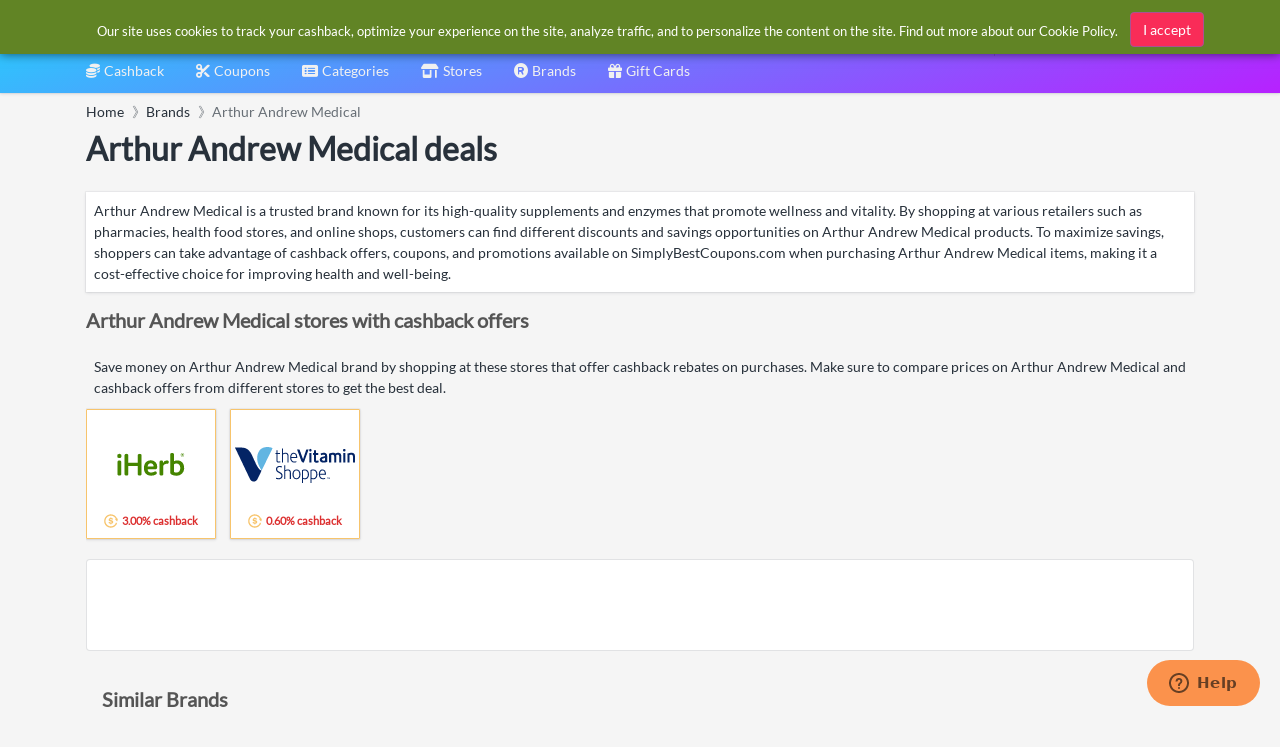

--- FILE ---
content_type: text/html; charset=utf-8
request_url: https://www.google.com/recaptcha/api2/aframe
body_size: 269
content:
<!DOCTYPE HTML><html><head><meta http-equiv="content-type" content="text/html; charset=UTF-8"></head><body><script nonce="KyXWQWWj4299vqrFkFdlOQ">/** Anti-fraud and anti-abuse applications only. See google.com/recaptcha */ try{var clients={'sodar':'https://pagead2.googlesyndication.com/pagead/sodar?'};window.addEventListener("message",function(a){try{if(a.source===window.parent){var b=JSON.parse(a.data);var c=clients[b['id']];if(c){var d=document.createElement('img');d.src=c+b['params']+'&rc='+(localStorage.getItem("rc::a")?sessionStorage.getItem("rc::b"):"");window.document.body.appendChild(d);sessionStorage.setItem("rc::e",parseInt(sessionStorage.getItem("rc::e")||0)+1);localStorage.setItem("rc::h",'1769299665257');}}}catch(b){}});window.parent.postMessage("_grecaptcha_ready", "*");}catch(b){}</script></body></html>

--- FILE ---
content_type: image/svg+xml
request_url: https://cdn.simplybestcoupons.com/store-logos/us_en/vitamin-shoppe-cashback-discount-coupons/logo-svg.svg
body_size: 6010
content:
<?xml version="1.0" encoding="UTF-8"?> <!-- Generator: Adobe Illustrator 22.1.0, SVG Export Plug-In . SVG Version: 6.00 Build 0) --> <svg xmlns="http://www.w3.org/2000/svg" xmlns:xlink="http://www.w3.org/1999/xlink" id="Layer_1" x="0px" y="0px" viewBox="0 0 3043.2 904.3" style="enable-background:new 0 0 3043.2 904.3;" xml:space="preserve"> <style type="text/css"> .st0{fill:#61B5E2;} .st1{fill:#042465;} </style> <g> <path class="st0" d="M623.5,85c-164.8,221.7,52.8,499,52.8,499L952.7,30.4C934.4,16.1,880.3,0,818.7,0 C749.9,0.1,671.8,20.1,623.5,85L623.5,85z"></path> <path class="st1" d="M0,15.2c3.5,7.2,377.6,777.4,382.6,787.4c23.7,40.5,57.7,57,93.8,57.2c36-0.2,69.5-14.7,92.7-57.2l107.2-218.5 c0,0-53.8,17.2-136.9-149.6c-49.1-98.4-114-241.6-122.1-257C339.2,29.8,234.9,15.2,172.7,15.2H0L0,15.2z"></path> <path class="st1" d="M1104.4,388.4c-35,0-54.7-17.9-54.7-56V172.8l-24.9-1.4v-22.1l24.9-1.4V83.4h26.7v64.5h66v24.9h-66v159.6 c0,19.3,9.6,31,28,31c13.5,0,28.8-4.7,41.5-9.4l6.5,23.5C1138,383.2,1119.6,388.4,1104.4,388.4L1104.4,388.4z"></path> <path class="st1" d="M1331.3,383.2V227.9c0-37.2-15.7-60.3-51.6-60.3c-21.9,0-45.5,8-63.4,20.3v195.3h-26.7V37.8h26.7v122.3 c20.1-10.4,43.7-17.5,66.5-17.5c47.2,0,75.2,26.8,75.2,78.6v161.9h-26.7V383.2z"></path> <path class="st1" d="M1489.2,167.6c-40.3,0-61.7,37.2-61.7,81.9h122C1549.5,209.5,1532,167.6,1489.2,167.6L1489.2,167.6z M1577.5,274.5h-150.4c1.3,60.6,37.2,88.9,80.4,88.9c14.9,0,30.7-3.3,46.4-9.9l7.4,21.1c-18.4,9.5-39.3,13.8-59.8,13.8 c-66.5,0-103.7-56.5-103.7-124.3c0-60.7,27.6-121.4,90.9-121.4c59.9,0,90.2,51.3,90.2,110.6 C1578.9,259.4,1578.4,266.5,1577.5,274.5L1577.5,274.5z"></path> <path class="st1" d="M1745.5,387.9c-38.5,0-58.2-27.3-64.3-43.7L1573.6,61.3h61.2c30.7,80,90.2,241,90.2,241h0.8 c0,0,2.6-8.5,7-21.2l75.6-219.8h58.2L1745.5,387.9L1745.5,387.9z"></path> <polygon class="st1" points="1885.8,383.2 1885.8,147.9 1938.3,147.9 1938.3,330.7 1938.3,383.2 "></polygon> <path class="st1" d="M2067.8,391.7c-39.8,0-67.4-19.8-67.4-65.4V196.4l-24.9-1.4v-44.7l24.9-1.4V83.5h52.6V148h61.2v48.9H2053 v125.3c0,14.6,7,20.2,20.1,20.2c13.5,0,26.2-4.7,38.9-9.5l14.4,45.7C2107.1,385.5,2088.4,391.7,2067.8,391.7L2067.8,391.7z"></path> <path class="st1" d="M2284.2,325.8v-57.9c-17.8,18.3-77.8,10.8-77.8,44.7c0,24.5,21.9,28.6,40.7,28.6c12.7,0,25.8-2.3,38-6.6 C2285.2,334.7,2284.2,329,2284.2,325.8L2284.2,325.8z M2246.7,388.4c-42,0-98-16.5-98-71.6c0-95,135.6-62.6,135.6-103.5 c0-19.7-23.6-21.7-36.7-21.7c-19.7,0-42.4,5.7-60.8,14.2l-17.9-42.8c25.8-12.8,57.8-20.3,86.2-20.3c46.7,0,81.8,22.2,81.8,76.7v121 c0,9.9,3,29.7,3,29.7C2309.7,379.8,2278.6,388.4,2246.7,388.4L2246.7,388.4z"></path> <path class="st1" d="M2642.5,383.2V235.4c0-26.3-12.2-43.3-38.1-43.3c-14.8,0-26.2,4.7-39.4,11.8c1.8,9.3,1.8,18.3,1.8,27.7v151.6 h-52.5V234.9c0-26.3-13.6-42.8-37.6-42.8c-13.6,0-26.7,3.7-38.9,9.9c0,0,0.9,7.1,0.9,10.4v170.9h-52.5V196.8 c0-10.3-2.6-30.5-2.6-30.5c27.5-11.3,69.1-23.6,98.5-23.6c30.1,0,50.2,5.2,65.1,21.7c19.7-11.7,39.8-21.7,73-21.7 c47.2,0,74.8,30.1,74.8,81.4v159.1H2642.5L2642.5,383.2z"></path> <path class="st1" d="M1911.2,112.8c-18,0-31.5-13.2-31.5-32.9c0-18.9,13.5-33.5,31.5-33.5c17.5,0,32.4,14.6,32.4,33.5 C1943.6,99.6,1928.7,112.8,1911.2,112.8L1911.2,112.8z"></path> <path class="st1" d="M2771.5,112.8c-18,0-31.5-13.2-31.5-32.9c0-18.9,13.5-33.5,31.5-33.5c17.5,0,32.4,14.6,32.4,33.5 C2803.9,99.6,2789,112.8,2771.5,112.8L2771.5,112.8z"></path> <polygon class="st1" points="2746.1,383.2 2746.1,147.9 2798.6,147.9 2798.6,337.2 2798.6,383.2 "></polygon> <path class="st1" d="M2990.6,383.2V235.4c0-28.6-17.6-43.3-43.3-43.3c-14.8,0-30.2,4.7-44.2,10.4c0,0,0.9,6.6,0.9,9.9v170.9h-52.5 v-184c0-11.3-3-32.9-3-32.9c30.6-11.7,66.9-23.6,99.3-23.6c53.3,0,95.4,18.9,95.4,83.8v156.8h-52.6L2990.6,383.2L2990.6,383.2z"></path> <path class="st1" d="M1109.2,803.6c-23.6,0-49.9-4.8-72.2-14.1l7-26.3c21.5,7.5,43.3,13.1,66,13.1c35,0,67.3-18.3,67.3-60.1 c0-77.2-139-66.4-139-163.3c0-56.9,44.6-81.4,91.9-81.4c22.7,0,42.4,5.1,63.4,13.7l-8.8,25.4c-17.9-6.6-36.8-11.8-56-11.8 c-32.3,0-60.4,15.6-60.4,54.6c0,69.2,139.5,62.6,139.5,161.4C1208,776.3,1160.7,803.6,1109.2,803.6L1109.2,803.6z"></path> <path class="st1" d="M1390.7,798.4V643.1c0-37.2-15.7-60.2-51.6-60.2c-21.9,0-45.5,8-63.4,20.2v195.2H1249V453h26.7v122.3 c20.1-10.3,43.7-17.4,66.5-17.4c47.2,0,75.2,26.8,75.2,78.6v161.8L1390.7,798.4L1390.7,798.4z"></path> <path class="st1" d="M1558.7,582.9c-45.1,0-72.6,39-72.6,97.8c0,58.9,27.5,97.9,72.6,97.9s72.6-39.1,72.6-97.9 C1631.3,621.9,1603.7,582.9,1558.7,582.9L1558.7,582.9z M1558.7,803.6c-60.4,0-102.3-50.4-102.3-122.9s42-122.8,102.3-122.8 S1661,608.3,1661,680.8C1661,753.2,1619,803.6,1558.7,803.6L1558.7,803.6z"></path> <path class="st1" d="M1770,582.9c-14.8,0-29.3,3.3-43.3,8.9c0.5,4.3,0.9,8.1,0.9,12.3V767c13.1,7,27.6,11.7,42.4,11.7 c54.3,0,76.6-45.6,76.6-98.3C1846.6,627.6,1824.3,582.9,1770,582.9L1770,582.9z M1774.8,803.6c-16.1,0-32.3-3.3-47.2-10.8v111.5 h-26.7V604.5c0-9.9-1.3-19.7-2.5-29.6c23.1-9.4,48-17,73-17c67.3,0,105,53.2,105,122.4C1876.3,745.3,1839.1,803.6,1774.8,803.6 L1774.8,803.6z"></path> <path class="st1" d="M1984.4,582.9c-14.9,0-29.3,3.3-43.3,8.9c0.5,4.3,0.9,8.1,0.9,12.3V767c13.1,7,27.6,11.7,42.4,11.7 c54.2,0,76.5-45.6,76.5-98.3C2061,627.6,2038.7,582.9,1984.4,582.9L1984.4,582.9z M1989.3,803.6c-16.2,0-32.4-3.3-47.3-10.8v111.5 h-26.7V604.5c0-9.9-1.3-19.7-2.6-29.6c23.2-9.4,48.1-17,73.1-17c67.4,0,104.9,53.2,104.9,122.4 C2090.7,745.3,2053.5,803.6,1989.3,803.6L1989.3,803.6z"></path> <path class="st1" d="M2217.4,582.9c-40.3,0-61.7,37.2-61.7,81.9h122C2277.7,624.8,2260.3,582.9,2217.4,582.9L2217.4,582.9z M2305.7,689.7h-150.4c1.3,60.7,37.1,89,80.4,89c14.9,0,30.7-3.3,46.4-9.9l7.5,21.2c-18.4,9.4-39.4,13.6-60,13.6 c-66.4,0-103.6-56.5-103.6-124.3c0-60.7,27.5-121.4,90.9-121.4c59.9,0,90.1,51.3,90.1,110.7 C2307.1,674.7,2306.7,681.7,2305.7,689.7L2305.7,689.7z"></path> <polygon class="st1" points="2365.3,764.1 2353.8,764.1 2353.8,797.6 2347.1,797.6 2347.1,764.1 2336.2,764.1 2336.2,757.8 2365.3,757.8 "></polygon> <path class="st1" d="M2407.6,797.6h-6.6v-32.9h-0.1c-0.1,0.7-0.3,1.2-0.4,1.5l-10.5,22.9c-1.4,0-2.4-0.3-3.2-1 c-0.8-0.6-1.6-1.9-2.5-3.8l-8.3-18.2c-0.1-0.3-0.3-0.8-0.4-1.4h-0.1v32.8h-6.6v-39.7h10l9.4,21.1h0.1c0.1-0.6,0.4-1.3,0.8-2.3 l8.4-18.9h9.9v39.9L2407.6,797.6L2407.6,797.6z"></path> </g> </svg> 

--- FILE ---
content_type: image/svg+xml
request_url: https://cdn.simplybestcoupons.com/store-logos/us_en/iherb-cashback/logo-svg.svg
body_size: 2938
content:
<svg xmlns:xlink="http://www.w3.org/1999/xlink" xmlns="http://www.w3.org/2000/svg" class="icon icon-iherblogo" width="68"  height="23" ><defs><symbol id="icon-iherblogo" viewBox="0 0 47 16">
            <path id="Path_22" d="M1.5 7.514A1.438 1.438 0 0 0 3 6.038a1.438 1.438 0 0 0-1.5-1.477A1.438 1.438 0 0 0 0 6.037a1.438 1.438 0 0 0 1.5 1.477" class="cls-3" data-name="Path 22" transform="translate(0 -3.971)"></path>
            <path id="Path_23" d="M2.862 40.172c-1.07 0-1.295.581-1.295 1.068v8.377c0 .487.225 1.068 1.295 1.068s1.295-.581 1.295-1.068V41.24c0-.487-.225-1.068-1.295-1.068" class="cls-3" data-name="Path 23" transform="translate(-1.364 -34.973)"></path>
            <path id="Path_24" d="M49.968 4.562c-.874 0-1.317.359-1.317 1.068v5.085h-6.582V5.63c0-.487-.225-1.068-1.295-1.068-.874 0-1.317.359-1.317 1.068v12.985c0 .708.443 1.068 1.317 1.068 1.07 0 1.295-.581 1.295-1.068v-5.561h6.582v5.561c0 .708.443 1.068 1.317 1.068 1.07 0 1.295-.581 1.295-1.068V5.63c0-.487-.225-1.068-1.295-1.068" class="cls-3" data-name="Path 24" transform="translate(-34.351 -3.972)"></path>
            <path id="Path_25" d="M151.409 46.968a1.8 1.8 0 0 0-.875.327 3.717 3.717 0 0 1-1.872.467 2.4 2.4 0 0 1-2.6-2.246h5.163c.833 0 1.522-.125 1.522-1.658a4.334 4.334 0 0 0-4.5-4.564c-2.9 0-4.768 2.121-4.768 5.4 0 3.313 1.893 5.29 5.063 5.29a5.931 5.931 0 0 0 3.214-.828 1.257 1.257 0 0 0 .736-1.035 1.122 1.122 0 0 0-1.09-1.158m-3.2-5.583a1.964 1.964 0 0 1 2.019 2.2h-4.181c.219-1.44.967-2.2 2.168-2.2" class="cls-3" data-name="Path 25" transform="translate(-124.917 -34.21)"></path>
            <path id="Path_26" d="M232.937 39.822a3.088 3.088 0 0 0-2.792 1.628v-.512a.987.987 0 0 0-.245-.753 1.284 1.284 0 0 0-.959-.318c-.829 0-1.249.359-1.249 1.068v8.377c0 .487.224 1.068 1.295 1.068s1.294-.581 1.294-1.068V43.54a2.534 2.534 0 0 1 2.521-1.333c.886-.023 1.248-.372 1.248-1.2s-.333-1.181-1.113-1.181" class="cls-3" data-name="Path 26" transform="translate(-198.226 -34.669)"></path>
            <path id="Path_27" d="M289.785 5.153a3.943 3.943 0 0 0-2.315.636V1.068c0-.487-.225-1.068-1.295-1.068s-1.295.581-1.295 1.068v12.054A1.809 1.809 0 0 0 285.8 15a6.937 6.937 0 0 0 3.327.782 5.045 5.045 0 0 0 5.426-5.449c0-3.145-1.872-5.177-4.768-5.177m-.658 8.49a3.235 3.235 0 0 1-1.657-.446V7.866a2.725 2.725 0 0 1 1.747-.577c1.652 0 2.678 1.226 2.678 3.2s-1.035 3.155-2.769 3.155" class="cls-3" data-name="Path 27" transform="translate(-248.014)"></path>
            <path id="Path_28" d="M347.984 6.423l-.274-.409a.352.352 0 0 0 .237-.347c0-.24-.17-.384-.454-.384h-.414c-.062 0-.075.037-.075.069v1.1c0 .046.025.069.075.069h.16c.05 0 .075-.023.075-.069v-.4h.085l.275.419a.107.107 0 0 0 .095.05h.151a.074.074 0 0 0 .068-.029.067.067 0 0 0 0-.068m-.336-.755c0 .085-.048.121-.159.121h-.175v-.243h.172c.115 0 .162.035.162.121" class="cls-3" data-name="Path 28" transform="translate(-302.097 -4.6)"></path>
            <path id="Path_29" d="M342.437.67a1.215 1.215 0 1 0 1.215 1.215A1.216 1.216 0 0 0 342.437.67m0 2.2a.985.985 0 1 1 .985-.985.988.988 0 0 1-.985.985" class="cls-3" data-name="Path 29" transform="translate(-297.064 -.583)"></path>
        </symbol></defs>
                            <use xlink:href="#icon-iherblogo" stroke="#458500" fill="#458500" stroke-width="0px"></use>
                        </svg>